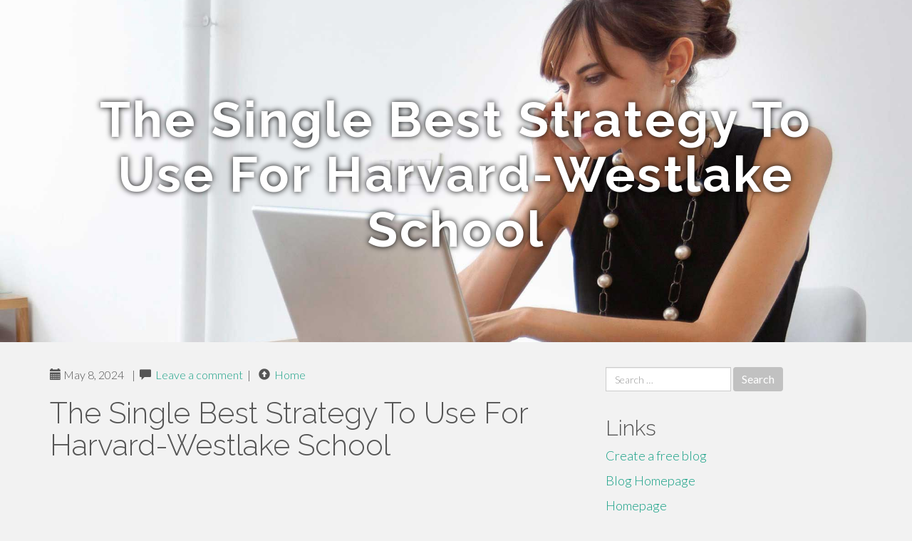

--- FILE ---
content_type: text/html; charset=UTF-8
request_url: https://whey-protein16159.shotblogs.com/the-single-best-strategy-to-use-for-harvard-westlake-school-40940902
body_size: 5121
content:
<!DOCTYPE html>
<html lang="en-US">
<head>
<meta charset="UTF-8">
<meta name="viewport" content="width=device-width, initial-scale=1">
<title>The Single Best Strategy To Use For Harvard-Westlake School</title>
<link href="https://static.shotblogs.com/favicon.ico" rel="shortcut icon" />

<style type="text/css">
img.wp-smiley,
img.emoji {
	display: inline !important;
	border: none !important;
	box-shadow: none !important;
	height: 1em !important;
	width: 1em !important;
	margin: 0 .07em !important;
	vertical-align: -0.1em !important;
	background: none !important;
	padding: 0 !important;
}
</style>
<link rel="stylesheet" href="https://cdnjs.cloudflare.com/ajax/libs/twitter-bootstrap/3.3.2/css/bootstrap.min.css">
<link rel='stylesheet' id='theme-base-css'  href='https://static.shotblogs.com/blog1/img/theme-base.css' type='text/css' media='all' />
<link rel='stylesheet' id='theme-flat-css'  href='https://static.shotblogs.com/blog1/img/theme-flat.css' type='text/css' media='all' />
<link rel='stylesheet' id='google_fonts-css'  href='//fonts.googleapis.com/css?family=Lato:300,400,700|Raleway:400,300,700' type='text/css' media='screen' />
<link rel='stylesheet' id='font-awesome-css'  href='https://static.shotblogs.com/blog1/img/font-awesome.min.css' type='text/css' media='all' />
<link rel='stylesheet' id='flat-bootstrap-css'  href='https://static.shotblogs.com/blog1/img/style.css' type='text/css' media='all' />

<style>
body {background-color: #f2f2f2;}
h1 {font-size: 41px;}
</style>

<link rel="canonical" href="https://whey-protein16159.shotblogs.com/the-single-best-strategy-to-use-for-harvard-westlake-school-40940902" />
	<style type="text/css">.recentcomments a{display:inline !important;padding:0 !important;margin:0 !important;}</style>
</head>

<body class="single single-post postid-4 single-format-standard has-header-image">
<div id="page" class="hfeed site">
	<header id="masthead" class="site-header" role="banner">
		<nav id="site-navigation" class="main-navigation" role="navigation"></nav><!-- #site-navigation -->
	</header><!-- #masthead -->

	<div id="content" class="site-content">

			<header class="content-header-image">
			<div class="section-image" style="background-image: url('https://static.shotblogs.com/blog1/img/02.jpg')">
				<div class="section-image-overlay">
				<h1 class="header-image-title">The Single Best Strategy To Use For Harvard-Westlake School</h1>
								
				</div><!-- .cover-image-overlay or .section-image-overlay -->
			</div><!-- .cover-image or .section-image -->
		</header><!-- content-header-image -->

<a id="pagetop"></a>

<div class="container">
<div id="main-grid" class="row">

	




<div id="primary" class="content-area col-md-8">
		<main id="main" class="site-main" role="main">

<article id="post-4" class="post-4 post type-post status-publish format-standard hentry category-uncategorized">
			
<header class="entry-header">
	<div class="entry-meta">
	
        <span class="posted-on"><span class="glyphicon glyphicon-calendar"></span>&nbsp;May 8, 2024</span>
		 &nbsp;|&nbsp;

         <span class="glyphicon glyphicon-comment"></span>&nbsp; <a href="https://whey-protein16159.shotblogs.com/the-single-best-strategy-to-use-for-harvard-westlake-school-40940902#respond">Leave a comment</a> </span>
		 &nbsp;|&nbsp;                  
         
         <span class="comments-link"><span class="glyphicon glyphicon-comment pag_home" style="content: \e133;"></span>&nbsp; <a href="/">Home</a> </span>
         <style>.pag_home:before{content:"\e133"}</style>

         
				
	</div><!-- .entry-meta -->
</header><!-- .entry-header -->
		
	<div class="entry-content">
	    <h1>The Single Best Strategy To Use For Harvard-Westlake School</h1>
<iframe width="664" height="374" src="//www.youtube.com/embed/43jtXss2DGc?si=AVsvq_kNUihxZoMe" frameborder="0" allowfullscreen></iframe><br><br>Nestled in the heart of La, the Harvard-Westlake Faculty stands like a beacon of educational excellence and holistic education. By using a loaded history spanning above a century, this prestigious establishment has constantly advanced to meet the dynamic demands of its learners and society at huge. From its inception, Harvard-Westlake has actually been dedicated to cultivating crucial contemplating, creative imagination, and character in its learners, preparing them to thrive in an ever-transforming environment. In this post, we delve into your ethos, courses, and accomplishments which have set up Harvard-Westlake as a pacesetter in secondary schooling.<br><br>A Legacy of Excellence:<br>Launched in 1900 given that the Harvard School for Boys, the institution merged With all the Westlake University for women in 1991 to sort the Harvard-Westlake Faculty. This merger introduced alongside one another two venerable institutions having a shared dedication to educational rigor and character growth. Due to the fact then, Harvard-Westlake has remained steadfast in its determination to offering a transformative instructional working experience for its pupils.<br><br>Tutorial Rigor and Innovation:<br>For the Main of your Harvard-Westlake working experience is a rigorous and innovative academic plan that difficulties college students to Feel critically, interact deeply, and pursue their passions. The school provides a comprehensive curriculum encompassing a wide array of subjects, from Superior arithmetic and science to humanities as well as arts. Compact course dimensions assure personalised awareness, letting pupils to completely immerse by themselves within their scientific studies and build meaningful connections with their teachers.<br><br>Harvard-Westlake's commitment to innovation is obvious in its embrace of chopping-edge training approaches and technologies. The college leverages electronic sources, experiential Finding out chances, and interdisciplinary ways to education, making ready learners for achievement while in the digital age and beyond. Through challenge-dependent Finding out, collaborative assignments, and genuine-world purposes of information, college students acquire practical competencies and also a deeper idea of the planet around them.<br><br>A Society of Excellence and Inclusivity:<br>Outside of lecturers, Harvard-Westlake fosters a vibrant and inclusive Local community in which students are inspired to check out their interests, establish their abilities, and type lasting friendships. The varsity values variety and strives to produce a welcoming natural environment in which students from all backgrounds sense valued and empowered to realize success.<br><br>Extracurricular Actions and Enrichment:<br>Harvard-Westlake provides a wealth of extracurricular activities and enrichment chances to complement its academic application. Irrespective of whether It truly is participating in competitive sporting activities groups, joining scholar-led clubs and corporations, or pursuing creative endeavors in new music, theater, and Visible arts, students have sufficient possibilities to take a look at their passions and produce leadership capabilities outside the classroom.<br><br>A Custom of Excellence:<br>Over the years, Harvard-Westlake has acquired a track record for excellence in teachers, athletics, as well as the arts. Its college students continually attain major honors in nationwide and Intercontinental competitions, demonstrating the depth of talent and perseverance nurtured inside the faculty's walls. Harvard-Westlake alumni go <a href="https://youtu.be/43jtXss2DGc?si=AVsvq_kNUihxZoMe">Harvard-Westlake School</a> on to show up at prestigious colleges and universities all over the world, building their mark in various fields and industries.<br><br>Wanting Ahead:<br>As Harvard-Westlake appears to be like to the future, it stays dedicated to its mission of fostering excellence, integrity, and compassion in its college students. As a result of continued innovation, collaboration, and also a steadfast commitment to its Main values, The varsity will proceed to empower another generation of leaders and innovators to generate a positive effect on the whole world.<br><br>Conclusion:<br>Within an ever-switching globe, the Harvard-Westlake University stands as a beacon of excellence, inspiring college students to succeed in their full likely and produce a difference on earth. With its loaded history, modern courses, and unwavering commitment to excellence, Harvard-Westlake carries on to established the standard for secondary schooling and get ready students to thrive while in the twenty first century and beyond.	<footer class="entry-meta" style="margin-top:30px">
			<a href="https://remove.backlinks.live" target="_blank"><span class="meta-nav"></span>Report This Page</a>
	</footer><!-- .entry-meta -->
		
	</div><!-- .entry-content -->
	
</article><!-- #post-## -->

			
<div id="comments" class="comments-area">
	
	<div id="respond" class="comment-respond">
		<h3 id="reply-title" class="comment-reply-title" style="margin-top:50px">Leave a Reply <small><a rel="nofollow" id="cancel-comment-reply-link" href="/index.php/2015/10/12/choosing-the-right-television-for-the-home/#respond" style="display:none;">Cancel reply</a></small></h3>
			<form action="#" method="post" id="commentform" class="comment-form" novalidate>
				<p class="comment-notes"><span id="email-notes">Your email address will not be published.</span> Required fields are marked <span class="required">*</span></p>							<p class="comment-form-author"><label for="author">Name <span class="required">*</span></label> <input id="author" name="author" type="text" value="" size="30" aria-required='true' required='required' /></p>
<p class="comment-form-email"><label for="email">Email <span class="required">*</span></label> <input id="email" name="email" type="email" value="" size="30" aria-describedby="email-notes" aria-required='true' required='required' /></p>
<p class="comment-form-url"><label for="url">Website</label> <input id="url" name="url" type="url" value="" size="30" /></p>
												<p class="comment-form-comment"><label for="comment">Comment</label> <textarea id="comment" name="comment" cols="45" rows="8"  aria-required="true" required></textarea></p>						
						<p class="form-submit"><input name="submit" type="submit" id="submit" class="submit" value="Post Comment" /> <input type='hidden' name='comment_post_ID' value='4' id='comment_post_ID' />
<input type='hidden' name='comment_parent' id='comment_parent' value='0' />
</p>					</form>
							</div><!-- #respond -->
			
</div><!-- #comments -->
		
		</main><!-- #main -->
	</div>


	<!-- #primary -->

	<div id="secondary" class="widget-area col-md-4" role="complementary">
				<aside id="search-2" class="widget clearfix widget_search" style="dis"><form role="search" method="get" class="search-form form-inline" action="#">
<div class="form-group">
	<label>
		<span class="screen-reader-text sr-only">Search for:</span>
		<input type="search" class="search-field form-control" placeholder="Search &hellip;" value="" name="s">
	</label>
	<input type="submit" class="search-submit btn btn-primary" value="Search">
</div><!-- .form-group -->
</form>
</aside>

<aside id="recent-posts-2" class="widget clearfix widget_recent_entries">		<h2 class="widget-title">Links</h2>
<ul>
	<li><a href="https://shotblogs.com/signup">Create a free blog</a></li>
   	<li><a href="/">Blog Homepage</a></li>
	<li><a href="https://shotblogs.com">Homepage</a></li>
</ul>
</aside>

<aside id="recent-comments-2" class="widget clearfix widget_recent_comments">
	<h2 class="widget-title">Hits</h2>
    <ul id="recentcomments"><li class="recentcomments"><span class="comment-author-link"><b>710</b> Visitors at this page</li></ul></aside><aside id="archives-2" class="widget clearfix widget_archive"><h2 class="widget-title">Archives</h2><ul>
		<li><a href='/'>January 2026</a></li>
	</ul>
</aside>

<aside id="categories-2" class="widget clearfix widget_categories">
	<h2 class="widget-title">Categories</h2>
    <ul><li class="cat-item cat-item-1"><a href="#" >Uncategorized</a></li></ul>
</aside>
<aside id="meta-2" class="widget clearfix widget_meta">
	<h2 class="widget-title">Meta</h2>
	<ul>
		<li><a href="https://remove.backlinks.live" target="_blank">Report This Page</a></li>
		<li><a href="https://shotblogs.com/login">Log in</a></li>
	</ul>
</aside>
</div><!-- #secondary -->
</div><!-- .row -->
</div><!-- .container -->

	</div><!-- #content -->


  <footer id="colophon" class="site-footer" role="contentinfo">
		
	<div class="sidebar-footer clearfix" style="padding:2px; "><!-- .container -->
	</div><!-- .sidebar-footer -->

	<div class="after-footer">
	<div class="container">

		<div class="footer-nav-menu pull-left">
			<nav id="footer-navigation" class="secondary-navigation" role="navigation">
				<h1 class="menu-toggle sr-only">Footer Menu</h1>
				
			<div class="sample-menu-footer-container">
			<ul id="sample-menu-footer" class="list-inline dividers">
			<li id="menu-item-sample-1" class="menu-item menu-item-type-custom menu-item-object-custom menu-item-sample-1"><a class="smoothscroll" title="Back to top of page" href="#page"><span class="fa fa-angle-up"></span> Top</a></li>
			<li id="menu-item-sample-2" class="menu-item menu-item-type-post_type menu-item-object-page menu-item-sample-2"><a title="Home" href="/">Home</a></li>
			</ul>
			</div>			</nav>
			</div><!-- .footer-nav-menu -->
		
					<div id="site-credits" class="site-credits pull-right">
			<span class="credits-copyright">&copy; 2026 <a href="https://shotblogs.com" rel="home">shotblogs.com</a>. <span style="display: none;"><a href="https://shotblogs.com/forum">forum</a></span> </span><span class="credits-theme">Theme by <a href="#" rel="profile" target="_blank">XtremelySocial and Blacktie</a>.</span>			</div><!-- .site-credits -->
		
	</div><!-- .container -->
	</div><!-- .after-footer -->
	<span style="display:none"><a href="https://shotblogs.com/latest?1">1</a><a href="https://shotblogs.com/latest?2">2</a><a href="https://shotblogs.com/latest?3">3</a><a href="https://shotblogs.com/latest?4">4</a><a href="https://shotblogs.com/latest?5">5</a></span>
  </footer><!-- #colophon -->

</div><!-- #page -->

<script defer src="https://static.cloudflareinsights.com/beacon.min.js/vcd15cbe7772f49c399c6a5babf22c1241717689176015" integrity="sha512-ZpsOmlRQV6y907TI0dKBHq9Md29nnaEIPlkf84rnaERnq6zvWvPUqr2ft8M1aS28oN72PdrCzSjY4U6VaAw1EQ==" data-cf-beacon='{"version":"2024.11.0","token":"89abbc6337b3469ca5ec1c6aac385000","r":1,"server_timing":{"name":{"cfCacheStatus":true,"cfEdge":true,"cfExtPri":true,"cfL4":true,"cfOrigin":true,"cfSpeedBrain":true},"location_startswith":null}}' crossorigin="anonymous"></script>
</body>
</html>